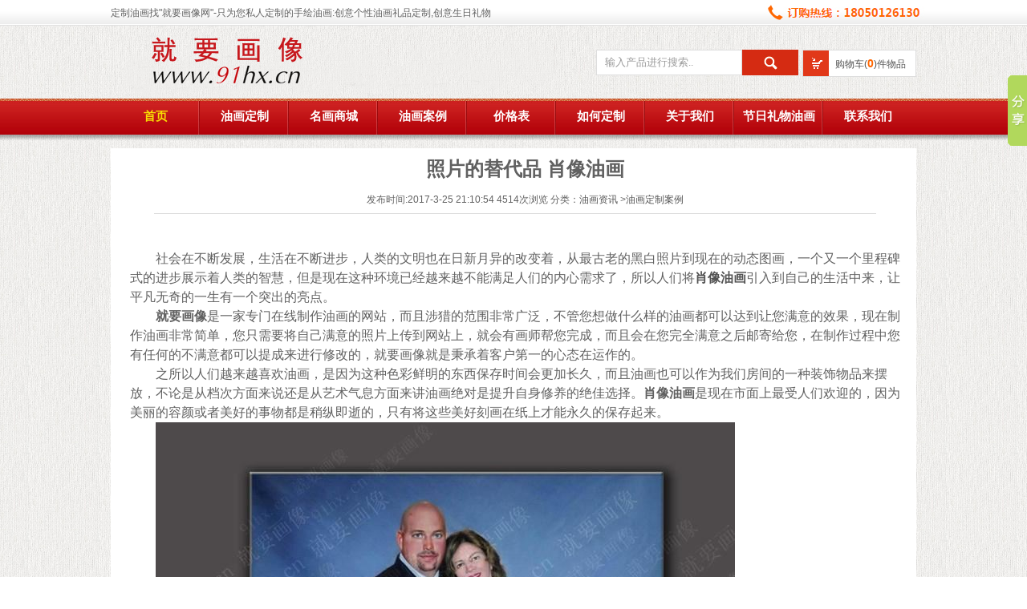

--- FILE ---
content_type: text/html; charset=utf-8
request_url: http://www.91hx.cn/news/show-1222.aspx
body_size: 6545
content:
<!DOCTYPE html PUBLIC "-//W3C//DTD XHTML 1.0 Transitional//EN" "http://www.w3.org/TR/xhtml1/DTD/xhtml1-transitional.dtd">
<html xmlns="http://www.w3.org/1999/xhtml">
<head>
<meta http-equiv="Content-Type" content="text/html; charset=utf-8" />

<title>照片的替代品 肖像油画 - 油画定制案例 - 就要画像网</title>
<meta content="照片的替代品,肖像油画" name="keywords">
<meta content="照片的替代品 肖像油画,之所以人们越来越喜欢油画，是因为这种色彩鲜明的东西保存时间会更加长久，而且油画也可以作为我们房间的一种装饰物品来摆放" name="description">
<LINK rel="stylesheet" type="text/css" href="/templates/youhua/style/about.css" />
<script src="/templates/youhua/js/jquery-1.9.1.min.js" type="text/javascript"></script>

<script src="/templates/youhua/js/c.js" type="text/javascript"></script>
<script type="text/javascript">
	$(function(){
		bindDigg('/', '1222');
	});
</script>
<!-- 91hx.cn Baidu tongji analytics -->
<script>
var _hmt = _hmt || [];
(function() {
var hm = document.createElement("script");
hm.src = "https://hm.baidu.com/hm.js?c06b11ad2ee215ecc306b72c70865f9f";
var s = document.getElementsByTagName("script")[0];
s.parentNode.insertBefore(hm, s);
})();
</script>
</head>

<body>
<!--Header-->
<script>
var _hmt = _hmt || [];
(function() {
  var hm = document.createElement("script");
  hm.src = "https://hm.baidu.com/hm.js?c06b11ad2ee215ecc306b72c70865f9f";
  var s = document.getElementsByTagName("script")[0]; 
  s.parentNode.insertBefore(hm, s);
})();
</script>
<script type="text/javascript">
    function AddFavorite(sURL, sTitle) {
        try {
            void (0);
        }
        catch (e) {
            try {
                window.sidebar.addPanel(sTitle, sURL, "");
            }
            catch (e) {
                alert("加入收藏失败，请使用Ctrl+D进行添加");
            }
        }
    }
    function SetHome(obj, vrl) {
        try {
            obj.style.behavior = 'url(#default#homepage)'; obj.setHomePage(vrl);
        }
        catch (e) {
            if (window.netscape) {
                try {
                    netscape.security.PrivilegeManager.enablePrivilege("UniversalXPConnect");
                }
                catch (e) {
                    alert("此操作被浏览器拒绝！\n请在浏览器地址栏输入“about:config”并回车\n然后将 [signed.applets.codebase_principal_support]的值设置为'true',双击即可。");
                }
                var prefs = Components.classes['@mozilla.org/preferences-service;1'].getService(Components.interfaces.nsIPrefBranch);
                prefs.setCharPref('browser.startup.homepage', vrl);
            }
        }
    }

    function getEnter() {
        if (event.keyCode == 13 ) {
            gotoserch();
        }
    }
</script>



<div id="headtop">
  <div class="top">
     <div class="welcome">定制油画找"就要画像网"-只为您私人定制的手绘油画:创意个性油画礼品定制,创意生日礼物</div>
     <div class="rightlink"><img src="/templates/youhua/images/tel1234.jpg" /></div>
  </div>
</div>
<div id="head"> 
   <div class="logo"><a href="/index.aspx"><img src="/templates/youhua/images/LOGO.gif" /></a></div>
   <div class="news"> <div class="gyc"><a href="/youhua/mallshopcar.aspx">购物车(<strong id="shopcarnum">0</strong>)件物品</a></div>
   <input name="" type="button"  class="sear" id="serchbtn"  onclick="gotoserch()"/>
   <input name="" type="text"  value="输入产品进行搜索.." class="key1" id="serchkey"  onClick="this.value='';" onkeydown="getEnter()"/> 
   </div> 
</div> 
<script type="text/javascript">
function getCookie(name)
{
var arr,reg=new RegExp("(^| )"+name+"=([^;]*)(;|$)");
if(arr=document.cookie.match(reg))
return unescape(arr[2]);
else
return null;
}

var a = getCookie("shopcar");
var count = 0;
if (a!=null) {
    var s = a;
    var count = s.match(/\|/g).length;
}
document.getElementById("shopcarnum").innerText = count;
function gotoserch(){
    if ($("#serchkey").val() != "" && $("#serchkey").val() != "输入产品进行搜索..") {
        window.location.href = "/youhua/serch.aspx?key=" + $("#serchkey").val();
    }
}

</script>

<div id="nav">
   <ul class="menue">                                                                                         
       <li>
  <a href="/index.aspx" class="current">首页</a>
</li>
<li>
  <a href="/shop/step1.aspx"  >油画定制</a>
</li>
<li>
  <a href="/mall.aspx">名画商城 </a>
</li>
<li>
  <a href="/case.aspx">油画案例</a>
</li>
<li>
  <a href="/contentPrice.aspx">价格表</a>
</li>
<li>
  <a href="/contentCustomportraits.aspx">如何定制</a>
</li>
<li>
  <a href="/about.aspx">关于我们</a>
</li>
<li>
  <a href="/grift.aspx">节日礼物油画</a>
</li>
<li style="background:none;">
  <a href="/contact.aspx">联系我们</a>
</li>
   </ul>
</div>

<!--/Header-->

<div  id="container">
  <div class="left710">
   <!--Content-->
    <div class="main_box">
      <div class="meta">
       <center>
        <h1 class="meta-tit">照片的替代品 肖像油画</h1>
        <br />
        <div class="share">
        </div>
        <p class="meta-info">
            <span class="time">发布时间:2017-3-25 21:10:54</span>
			<span class="view">4514次浏览</span>
            分类：<a href="/news/1/1.aspx">油画资讯</a> ><a href="/news/3.aspx">油画定制案例</a>
        </p>
        <div class="line"></div>
        </center>
      </div>
      <div class="entry">
      <br />
        <p style="text-indent:24.0000pt;">
	<span style="font-family:宋体;font-size:12.0000pt;">社会在不断发展，生活在不断进步，人类的文明也在日新月异的改变着，从最古老的黑白照片到现在的动态图画，一个又一个里程碑式的进步展示着人类的智慧，但是现在这种环境已经越来越不能满足人们的内心需求了，所以人们将</span><b><span style="font-family:宋体;font-size:12pt;"><a href="http://www.91hx.cn" target="_blank">肖像油画</a></span></b><span style="font-family:宋体;font-size:12.0000pt;">引入到自己的生活中来，让平凡无奇的一生有一个突出的亮点。</span><span style="font-family:宋体;font-size:12.0000pt;"></span>
</p>
<p style="text-indent:24.0000pt;">
	<b><span style="font-family:宋体;font-size:12pt;">就要画像</span></b><span style="font-family:宋体;font-size:12.0000pt;">是一家专门在线制作油画的网站，而且涉猎的范围非常广泛，不管您想做什么样的油画都可以达到让您满意的效果，现在制作油画非常简单，您只需要将自己满意的照片上传到网站上，就会有画师帮您完成，而且会在您完全满意之后邮寄给您，在制作过程中您有任何的不满意都可以提成来进行修改的，就要画像就是秉承着客户第一的心态在运作的。</span><span style="font-family:宋体;font-size:12.0000pt;"></span>
</p>
<p style="text-indent:24.0000pt;">
	<span style="font-family:宋体;font-size:12.0000pt;">之所以人们越来越喜欢油画，是因为这种色彩鲜明的东西保存时间会更加长久，而且油画也可以作为我们房间的一种装饰物品来摆放，不论是从档次方面来说还是从艺术气息方面来讲油画绝对是提升自身修养的绝佳选择。</span><b><span style="font-family:宋体;font-size:12pt;">肖像油画</span></b><span style="font-family:宋体;font-size:12.0000pt;">是现在市面上最受人们欢迎的，因为美丽的容颜或者美好的事物都是稍纵即逝的，只有将这些美好刻画在纸上才能永久的保存起来。</span><span style="font-family:宋体;font-size:12.0000pt;"></span>
</p>
<p style="text-indent:24.0000pt;">
	<span style="font-family:宋体;font-size:12.0000pt;"><img src="http://www.91hx.cn/upload/201411/03/201411031945054775.jpg" width="722" height="800" title="照片的替代品 肖像油画" alt="照片的替代品 肖像油画" /><br />
</span>
</p>
<p style="text-indent:24.0000pt;">
	<span style="font-family:宋体;font-size:12.0000pt;">油画的工笔非常细腻，给人的感觉就好比是水在流动，这种风格只有油画可以体现出来，而且现在好的画家非常少了，所以想要给自己的生活增添一些色彩的话就选择就要画像，绝对会让您满意的。</span><b><span style="font-family:宋体;font-size:12pt;">肖像油画</span></b><span style="font-family:宋体;font-size:12.0000pt;">讲究的是心神合一，只有在这种境界下创作出来的画作才会是完美的，给自己的生活一点点不同，生活就会给你更多的惊喜，积极的生活态度，会让我们的人生更加精彩。</span><span style="font-family:宋体;font-size:12.0000pt;"></span>
</p>
      </div>
    </div>
    <!--/Content-->
  </div>
</div>

<div class="clear"></div>

<!--Footer-->
	   <div class="friendlink">
	   	   <div class="linktitle"><span class="title1">友情链接</span><span class="more">交换友情链接请联系 info@91hx.cn</span><span class="more1"><a href="/friendlink.aspx">更多..</a></span></div>
            <ul class="linklist">
               
        <li><a target="_blank" href="http://www.91hx.cn/" title="油画定制">油画定制</a></li>
        
        <li><a target="_blank" href="http://jiajuyongpin.91jm.com/" title="家居用品加盟">家居用品加盟</a></li>
        
        <li><a target="_blank" href="http://meishu.jiameng.com" title="美术加盟">美术加盟</a></li>
        
        <li><a target="_blank" href="http://www.caibihui.com/" title="彩笔绘">彩笔绘</a></li>
        
        <li><a target="_blank" href="http://www.hmdays.com" title="海外婚礼">海外婚礼</a></li>
        
        <li><a target="_blank" href="http://www.shuhua100.net/" title="书画商城">书画商城</a></li>
        
        <li><a target="_blank" href="http://www.bjart999.com/" title="画册出版">画册出版</a></li>
        
			</ul>
	   </div>
	     <div class="column4">
	  <a href="/index.aspx">网站首页</a> | <a href="/Faq.aspx">常见问题</a> | <a href="/Terms.aspx">交易条款</a> | <a href="/case.aspx">肖像案例</a> |<a href="/news/1/1.aspx">油画资讯</a> | <a href="/BusinessCooperation.aspx">画家合作</a> | <a href="http://www.91hx.cn/qianghui.aspx">厦门墙绘</a> | <a href="/contact.aspx">联系我们</a>| <a href="/friendlink.aspx">友情链接</a>	   </div>
</div> 
<div id="footer">版权所有  © Copyright 2009 - 2025.  厦门名画陶礼旗下就要画像网 All Rights Reserved.<br>厦门市思明区嘉禾路351号  <a target="_blank" href="http://wpa.qq.com/msgrd?v=3&uin=2300543622&site=qq&menu=yes"><img border="0" src="http://wpa.qq.com/pa?p=2:2300543622:51" alt="点击这里给我发消息" title="点击这里给我发消息"/></a>   <br>画家简历投至：info@91hx.cn <a target="_blank" href="https://beian.miit.gov.cn/" title="闽ICP备13016893号-1">闽ICP备13016893号-1</a>  闽公网安备 35020302033408号 <br>本页关键字:油画定制 照片画成油画 肖像油画 油画 定制油画 肖像油画定制 定制画像 婚纱油画 油画婚纱照
  <br>油画定制就到就要画像网价格499起包运费手工绘制油画定制周期10-15个工作日<br
<img src="/templates/youhua/images/zhifu.gif" />
<script type="text/javascript">var cnzz_protocol = (("https:" == document.location.protocol) ? " https://" : " http://"); document.write(unescape("%3Cspan id='cnzz_stat_icon_5694193'%3E%3C/span%3E%3Cscript src='" + cnzz_protocol + "s9.cnzz.com/stat.php%3Fid%3D5694193%26show%3Dpic1' type='text/javascript'%3E%3C/script%3E"));</script><script type="text/javascript" id="bdshare_js" data="type=slide&amp;img=1&amp;pos=right&amp;uid=0" ></script><script type="text/javascript" id="bdshell_js"></script><script type="text/javascript"> var bds_config = { "bdTop": 36 }; document.getElementById("bdshell_js").src = "http://bdimg.share.baidu.com/static/js/shell_v2.js?cdnversion=" + Math.ceil(new Date() / 3600000);</script>
<!-- 91hx.cn Baidu tongji analytics -->
<script>
var _hmt = _hmt || [];
(function() {
var hm = document.createElement("script");
hm.src = "https://hm.baidu.com/hm.js?c06b11ad2ee215ecc306b72c70865f9f";
var s = document.getElementsByTagName("script")[0];
s.parentNode.insertBefore(hm, s);
})();
</script>
<script type="text/javascript">var _bdhmProtocol = (("https:" == document.location.protocol) ? " https://" : " http://");
document.write(unescape("%3Cscript src='" + _bdhmProtocol + "hm.baidu.com/h.js%3Ffa65162eb91e0fc19250d600798ba2ca' type='text/javascript'%3E%3C/script%3E"));</script>
</div>
</body>
</html>

<!--/Footer-->


--- FILE ---
content_type: application/x-javascript
request_url: http://www.91hx.cn/templates/youhua/js/c.js
body_size: 310
content:

$(document).ready(function () {



    $("input[class='bt']").click(function () {

   

        goSerch($("input[class='text1']").eq(0).val());

    })


})

function goSerch(v) {


    if (v != "") {


        window.location.href = "/shop/result.aspx?v=" + v;
    }


}
